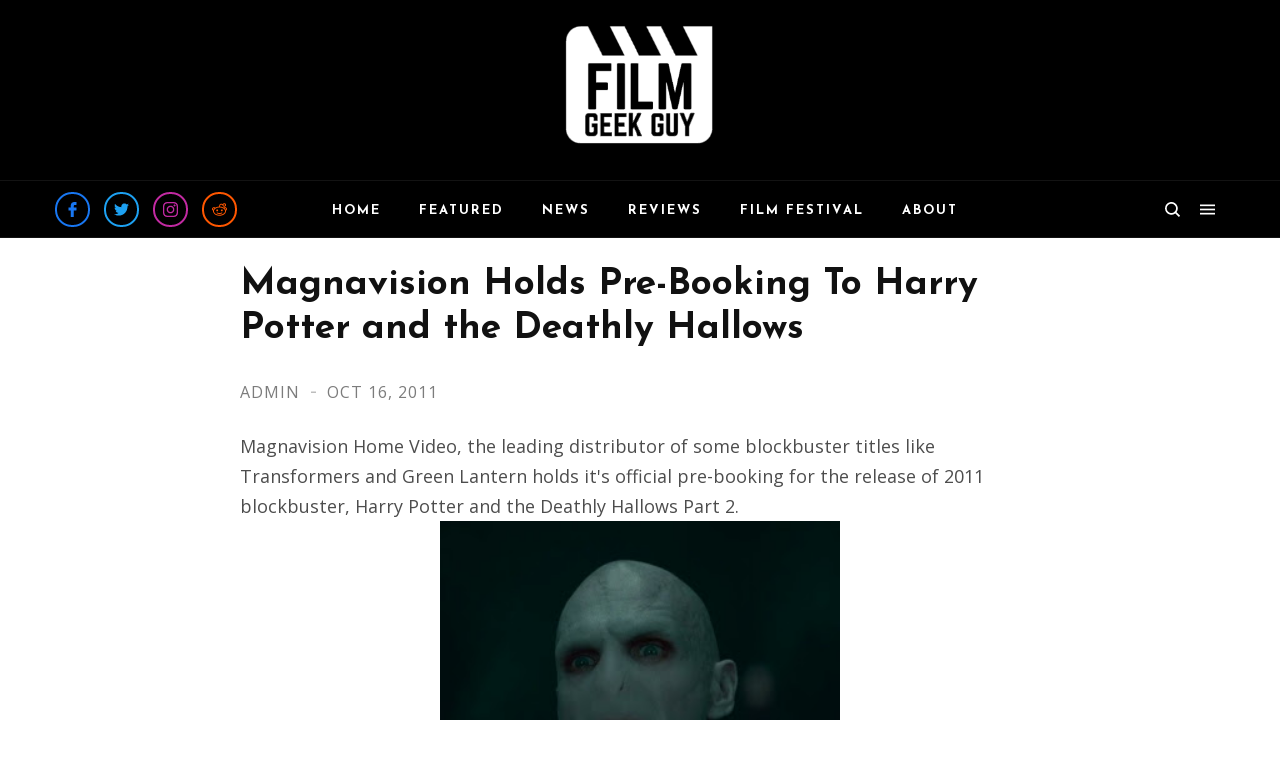

--- FILE ---
content_type: text/html; charset=utf-8
request_url: https://www.google.com/recaptcha/api2/aframe
body_size: 269
content:
<!DOCTYPE HTML><html><head><meta http-equiv="content-type" content="text/html; charset=UTF-8"></head><body><script nonce="TF2z5HH8ABPCtiUYQ95L0Q">/** Anti-fraud and anti-abuse applications only. See google.com/recaptcha */ try{var clients={'sodar':'https://pagead2.googlesyndication.com/pagead/sodar?'};window.addEventListener("message",function(a){try{if(a.source===window.parent){var b=JSON.parse(a.data);var c=clients[b['id']];if(c){var d=document.createElement('img');d.src=c+b['params']+'&rc='+(localStorage.getItem("rc::a")?sessionStorage.getItem("rc::b"):"");window.document.body.appendChild(d);sessionStorage.setItem("rc::e",parseInt(sessionStorage.getItem("rc::e")||0)+1);localStorage.setItem("rc::h",'1769029421277');}}}catch(b){}});window.parent.postMessage("_grecaptcha_ready", "*");}catch(b){}</script></body></html>